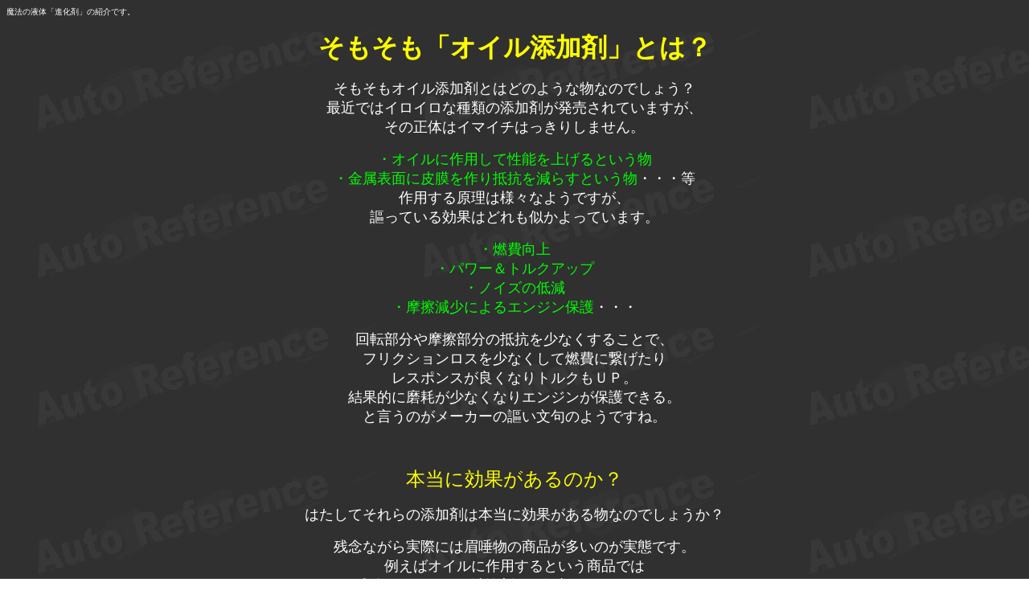

--- FILE ---
content_type: text/html
request_url: https://auto-r.com/sinka/tenka.html
body_size: 3396
content:
<!DOCTYPE HTML PUBLIC "-//W3C//DTD HTML 4.01 Transitional//EN">
<HTML>

<head>
<TITLE>進化剤</TITLE>
<META NAME="robots" CONTENT="index,follow">
<META NAME="description" CONTENT="魔法の液体「進化剤」の紹介です。">
<META NAME="keywords" CONTENT="進化剤,erath zero,plus,NT1,NT-1">
<meta http-equiv="Content-Language" content="ja">
<META http-equiv="Content-Type" content="text/html; charset=Shift_JIS">
<META name="GENERATOR" content="IBM WebSphere Studio Homepage Builder Version 8.0.0.0 for Windows">
<meta name="ProgId" content="FrontPage.Editor.Document">
<META http-equiv="Content-Style-Type" content="text/css">
<style type="text/css"><!--A{ text-decoration: none;} A:hover{ color: #ff0066; } A:link{ color: #00ff00; }--></style></head>
<BODY background="../sozai/haikei/ar.bmp" bgproperties="fixed" vlink="00ff00">
<p align="left">
<font color="#FFFFFF" size="1">魔法の液体「進化剤」の紹介です。</font></p>
<p align="center">
<FONT color="#FFFF00" size="6"><FONT color="#FFFF00" size="6"><B>そもそも「オイル添加剤」とは？</B></FONT></FONT></p>

<p align="center">
<font size="4" color="#FFFFFF">
そもそもオイル添加剤とはどのような物なのでしょう？<br>
最近ではイロイロな種類の添加剤が発売されていますが、<br>
その正体はイマイチはっきりしません。</font></p>

 
<p align="center">
<font size="4" color="#00FF00">・オイルに作用して性能を上げるという物</font><font size="4" color="#FFFFFF"><br>
</font>
<font size="4" color="#00FF00">・金属表面に皮膜を作り抵抗を減らすという物</font><font size="4" color="#FFFFFF">・・・等<br>
作用する原理は様々なようですが、<br>
謳っている効果はどれも似かよっています。</font></p>

 
<p align="center">
<font size="4" color="#00FF00">・燃費向上<br>
・パワー＆トルクアップ<br>
・ノイズの低減<br>
・摩擦減少によるエンジン保護</font><font size="4" color="#FFFFFF">・・・</font></p>

 
<p align="center">
<font size="4" color="#FFFFFF">回転部分や摩擦部分の抵抗を少なくすることで、<br>
フリクションロスを少なくして燃費に繋げたり<br>
レスポンスが良くなりトルクもＵＰ。<br>
結果的に磨耗が少なくなりエンジンが保護できる。<br>
と言うのがメーカーの謳い文句のようですね。</font></p>

 
<p align="center">
　</p>

 
<p align="center">
<font size="5" color="#FFFF00">本当に効果があるのか？</font></p>

 
<p align="center">
<font size="4" color="#FFFFFF">はたしてそれらの添加剤は本当に効果がある物なのでしょうか？</font></p>

 
<p align="center">
<font size="4" color="#FFFFFF">残念ながら実際には眉唾物の商品が多いのが実態です。<br>
例えばオイルに作用するという商品では<br>
成分のほとんどが洗浄剤で、添加することにより<br>
オイル粘度が下がってシャバシャバになり、<br>
結果レスポンスが良くなったと感じる。</font></p>

 
<p align="center">
<font size="4" color="#FFFFFF">最近は低粘度のオイルが指定になっている車が増えています。<br>
燃費等の面からメーカーでもそういった粘度のオイルを<br>
使うようになってきているのは事実です。</font></p>

 
<p align="center">
<font size="4" color="#FFFFFF">
しかし、メーカー指定の粘度のオイルを使っている車に<br>
添加剤を入れることで粘度を下げてしまっては<br>
長期的にみてエンジンに良い影響があるとは思えません。</font></p>

 
<p align="center">
<font size="4" color="#FFFFFF">一時的に変化がある事を</font><font size="4" color="#00FF00">「効果があった」</font><font size="4" color="#FFFFFF">と言うのは<br>
かなり疑問符が付くのではないでしょうか。<br>
エンジンにダメージを与えることなく、同じ効果が長期間持続してこそ<br>
本当に</font><font size="4" color="#00FF00">「効果があった」</font><font size="4" color="#FFFFFF">と言えると思います。</font></p>

 
<p align="center">
　</p>

 
<p align="center">
<font size="5" color="#FFFF00">添加剤の成分っていったい何？</font></p>

 
<p align="center">
<font size="4" color="#FFFFFF">突っ込んだ化学的な話については専門家ではありませんし<br>
ネットで検索すれば詳しく解説しているサイトが<br>
たくさん在りますのでそちらをどうぞ。<br>
ここでは私の主観を元にした内容となります。</font></p>

 
<p align="center"><font size="5" color="#00FF00">テフロン</font><font size="4" color="#FFFFFF">について</font></p>

 
<p align="center">
<font size="4" color="#FFFFFF">添加剤によく使われている成分のひとつに</font><font size="4" color="#00FF00">テフロン</font><font size="4" color="#FFFFFF">があります。<br>
</font><font size="4" color="#00FF00">テフロン</font><font size="4" color="#FFFFFF">とは米国デュポン社の商品名で<br>
正式な名称は</font><font size="4" color="#00FF00">ポリテトラフルオロエチレン</font><font size="4" color="#FFFFFF">（略号は</font><font size="4" color="#00FF00">ＰＴＦＥ</font><font size="4" color="#FFFFFF">）です。<br>
つまり</font><font size="4" color="#00FF00">テフロン</font><font size="4" color="#FFFFFF">配合と</font><font size="4" color="#00FF00">ＰＴＦＥ</font><font size="4" color="#FFFFFF">配合と書いてある物は<br>
ほぼ同じ物を使っているということになります。</font></p>

 
<p align="center">
<font size="4" color="#00FF00">テフロン</font><font size="4" color="#FFFFFF">と聞いて最初に思い浮かぶのは<br>
おそらくフライパンではないでしょうか？<br>
水を掛けるとコロコロと水玉が出来てはじきますよね。<br>
あのイメージでエンジン内部にも<br>
コーティングができるんじゃないかとついつい思っちゃいます。</font></p>

 
<p align="center">
<font size="4" color="#FFFFFF">ところがこの</font><font size="4" color="#00FF00">テフロンコーティング</font><font size="4" color="#FFFFFF">は長く持ちません。<br>
我が家でも使っていますが、わりと早い時期に剥がれてしまい<br>
今では餃子の皮もバッチリこびりつきます。<br>
それは何故か？・・・</font></p>

 
<p align="center">
<font size="4" color="#FFFFFF">実は</font><font size="4" color="#00FF00">テフロン</font><font size="4" color="#FFFFFF">は金属に定着しにくい性質を持っているんです。<br>
摩擦係数が極めて低いという部分から<br>
添加剤に使われ始めたのでしょうが、摩擦係数が低ければ<br>
定着しないですぐに剥がれるのは当たり前ですよね。<br>
つまりオイルを抜けば</font><font size="4" color="#00FF00">テフロン</font><font size="4" color="#FFFFFF">も抜けるってことになりますから、<br>
「
皮膜が何万キロも・・・」っていうのは胡散臭い話です。</font></p>

 
<p align="center">
<font size="4" color="#FFFFFF">さらに熱にも弱いようなんです。<br>
２００℃～３００℃で燃焼してしまうようなので、<br>
エンジンのシリンダー内部では全く役にたちませんよね。<br>
そういえば、フライパンでも</font><font size="4" color="#00FF00">「空焚き禁止」</font><font size="4" color="#FFFFFF">になっていますが<br>
これも熱に弱い性質のせいなんだと思います。</font></p>

 
<p align="center">
<font size="4" color="#FFFFFF">また、オイルに混ざりにくいという決定的な難点もあります。<br>
つまり</font><font size="4" color="#00FF00">テフロン</font><font size="4" color="#FFFFFF">の成分はオイルと分離して<br>
エンジン内部に沈殿してしまい、それが</font><font size="4" color="#00FF00">スラッジ</font><font size="4" color="#FFFFFF">などの原因になるようです。</font></p>

 
<p align="center">
<FONT size="4" color="#ffffff">実際に</font><font size="4" color="#00FF00">テフロン</font><font size="4" color="#FFFFFF">添加剤王国のアメリカでは<br>
数々のトラブルが発生しているようです。<br>
そのためある大手自動車メーカーでは<br>
</font><font size="4" color="#00FF00">テフロン</font><font size="4" color="#FFFFFF">配合の添加剤を使用した場合には<br>
クレームの対象外となってしまうそうです。</FONT></p>

 
<p align="center">
<font size="4" color="#FFFFFF">また、</font><font size="4" color="#00FF00">テフロン</font><font size="4" color="#FFFFFF">の発売元であるデュポン社が<br>
「オイル添加剤に</font><font size="4" color="#00FF00">テフロン</font><font size="4" color="#FFFFFF">を使わないように」という<br>
通達を出しているんだとか・・・<BR>
<br>
</font></p>
<P align="center"><font size="4" color="#FFFFFF">こういったような「成分」も「効果」も<br>
はっきりとしていない物がいわゆるオイル添加剤の<br>
ほとんどを占めているのが現状です。<br>
（中には真面目に作られた製品もあるようですが・・・）</font><BR>
<BR>
<font size="4" color="#FFFFFF">同じ製品を使っていても<br>
効果があったという人と、無かったという人が存在する。<br>
これが添加剤が信じられない要因となっています。<br>
本当に効果のある物だったら、車やエンジンを選ばず作用して<br>
使った人全員が体感できるはずですもんね。</font><BR>
<BR>
</P>
<p align="center">
<font size="4" color="#FFFFFF">そもそも大手メーカーが発売しているエンジンオイルには<br>
元々いろんな種類の添加剤が含まれています。<br>
その添加剤の配合は各メーカーが多額の開発費を投じて<br>
決定したものなわけですから、わざわざ後から添加剤を<br>
追加する必要も無いという考え方もあります。</font></p>
<p align="center">
<font size="4" color="#FFFFFF">オイルメーカーの担当さんの話では<br>
Ａという成分を増やすと、Ｂの成分の性能が落ちたり、<br>
Ｂを増やすと、Ｃが落ちたりするそうです。<br>
そういったところをバランス良く効果が出るように<br>
配合の開発をしているそうです。</font></p>
<p align="center">
<font size="4" color="#FFFFFF">そのためかチューニング業界には<br>
</font>
<font size="4" color="#FFFF00">「訳のわからん添加剤を入れるより、高いオイルを使えばいいんじゃ！」</font><font size="4" color="#FFFFFF"><br>
って言うポリシーのガンコじじいも多いんですよね。（笑）<br>
実際にその話は的を射ていると思います。</font></p>
<p align="center">
<font size="4" color="#FFFFFF">ところがそんなガンコじじいたちもビックリなのが<br>
この魔法の液体</font><font size="5" color="#00FF00">進化剤</font><font size="4" color="#FFFFFF">なんです。<br>
今まで添加剤に否定的だった有名チューニングショップさんとかが<br>
次々と取扱施工店になっているんです。</font><BR>
<BR>
<BR>
<BR>
<BR>
<BR>
<BR><BR><a href="../index.html" target="_top"><font size="4" color="#FFFFFF">
トップページへ</font></a>
</p>
</BODY>
</HTML>